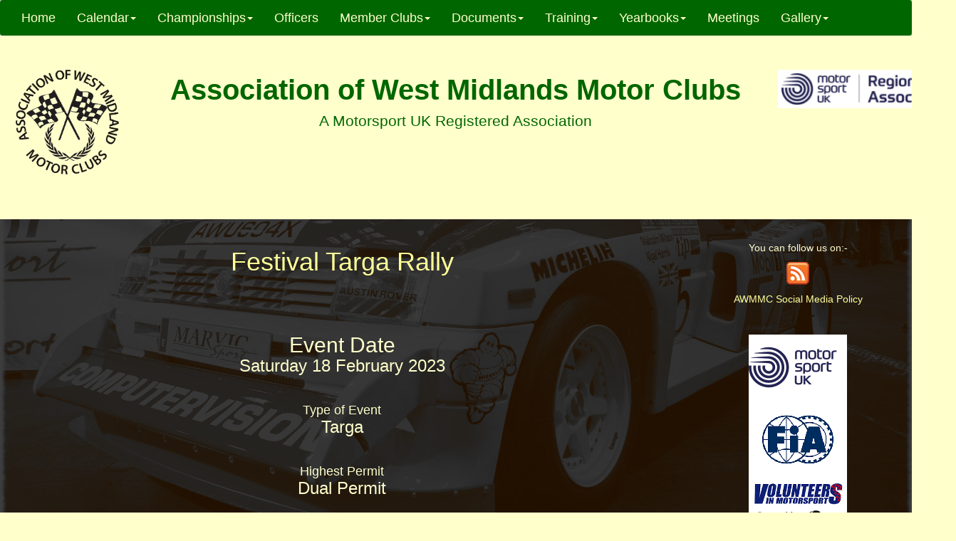

--- FILE ---
content_type: text/html; charset=utf-8
request_url: https://awmmc.org.uk/calendar/january/event/1614
body_size: 3859
content:
<!DOCTYPE html>
<html lang="en" >
  <head>
    <meta charset="utf-8">
    <meta http-equiv="X-UA-Compatible" content="IE=edge">
    <meta name="viewport" content="width=device-width, initial-scale=1">
    <base href="https://awmmc.org.uk/calendar/january/event/1614" />
	<meta http-equiv="content-type" content="text/html; charset=utf-8" />
	<meta name="description" content="A Website to keep member clubs and third parties informed of current activities" />
	<title>January</title>
	<link href="/templates/modela/favicon.ico" rel="shortcut icon" type="image/vnd.microsoft.icon" />
	<link href="/templates/modela/css/com_eventcalendar/event.css" rel="stylesheet" type="text/css" />


    <!-- Bootstrap -->
    <link href="/templates/modela/assets/css/bootstrap.min.css" rel="stylesheet">
    <link href="/templates/modela/assets/css/theme.css" rel="stylesheet">
    <link rel="shortcut icon" href="/templates/modela/favicon.ico" />
    
    <!-- HTML5 shim and Respond.js for IE8 support of HTML5 elements and media queries -->
    <!-- WARNING: Respond.js doesn't work if you view the page via file:// -->
    <!--[if lt IE 9]>
      <script src="https://oss.maxcdn.com/html5shiv/3.7.2/html5shiv.min.js"></script>
      <script src="https://oss.maxcdn.com/respond/1.4.2/respond.min.js"></script>
    <![endif]-->
  </head>
<body>
<div class='wrapper'>
    
             <div class="navbar navbar-default">
                <div class="navbar-header">
                    <button type="button" class="navbar-toggle collapsed" data-toggle="collapse" data-target="#navbar" aria-expanded="false" aria-controls="navbar">
                        <span class="sr-only">Toggle navigation</span>
                        <span class="icon-bar"></span>
                        <span class="icon-bar"></span>
                        <span class="icon-bar"></span>
                    </button>
                </div>
                <div id="navbar" class="collapse navbar-collapse">
                    <ul class="nav navbar-nav">

 
<li><a href="/" >Home</a></li>
<li class="active">
<li class="dropdown">
    <a href="#" class="dropdown-toggle" data-toggle="dropdown" role="button" aria-haspopup="true" aria-expanded="false">Calendar<span class="caret"></span></a>
<ul class="dropdown-menu"><li class="active"><a href="/calendar/january" >January</a></li>
<li><a href="/calendar/february" >February</a></li>
<li><a href="/calendar/march" >March</a></li>
<li><a href="/calendar/april" >April</a></li>
<li><a href="/calendar/may" >May</a></li>
<li><a href="/calendar/june" >June</a></li>
<li><a href="/calendar/july" >July</a></li>
<li><a href="/calendar/august" >August</a></li>
<li><a href="/calendar/september" >September</a></li>
<li><a href="/calendar/october" >October</a></li>
<li><a href="/calendar/november" >November</a></li>
<li><a href="/calendar/december" >December</a></li>
<li><a href="/calendar/add-calendar-events" >Add Calendar Events</a></li>
<li><a href="/calendar/calendar-search" >Calendar Search</a></li></ul></li><li>
<li class="dropdown">
    <a href="#" class="dropdown-toggle" data-toggle="dropdown" role="button" aria-haspopup="true" aria-expanded="false">Championships<span class="caret"></span></a>
<ul class="dropdown-menu"><li><a href="/championships/2026-stage-rally-championship" >2026 Stage Rally Championship</a></li>
<li><a href="/championships/2026-car-trial-championship" >2026 Car Trial Championship</a></li></ul></li><li><a href="/officers" >Officers</a></li>
<li>
<li class="dropdown">
    <a href="#" class="dropdown-toggle" data-toggle="dropdown" role="button" aria-haspopup="true" aria-expanded="false">Member Clubs<span class="caret"></span></a>
<ul class="dropdown-menu"><li><a href="/member-clubs/clubs-from-a-b" >Clubs from A - B</a></li>
<li><a href="/member-clubs/clubs-from-c-e" >Clubs from C - E</a></li>
<li><a href="/member-clubs/clubs-from-f-l" >Clubs from F - L</a></li>
<li><a href="/member-clubs/clubs-from-m-o" >Clubs from M - O</a></li>
<li><a href="/member-clubs/clubs-from-p-s" >Clubs from P - S</a></li>
<li><a href="/member-clubs/clubs-from-t-z" >Clubs from T - Z</a></li>
<li><a href="/member-clubs/update-club-officials-information" >Update Club Officials Information</a></li></ul></li><li>
<li class="dropdown">
    <a href="#" class="dropdown-toggle" data-toggle="dropdown" role="button" aria-haspopup="true" aria-expanded="false">Documents<span class="caret"></span></a>
<ul class="dropdown-menu"><li><a href="/images/information/documents/20190117awmmcprivacy.pdf" >Privacy Statement</a></li>
<li><a href="/documents/rules" >Rules</a></li></ul></li><li>
<li class="dropdown">
    <a href="#" class="dropdown-toggle" data-toggle="dropdown" role="button" aria-haspopup="true" aria-expanded="false">Training<span class="caret"></span></a>
<ul class="dropdown-menu"><li><a href="/training/2022-practical-fire-training" >2022 Practical Fire Training</a></li></ul></li><li>
<li class="dropdown">
    <a href="#" class="dropdown-toggle" data-toggle="dropdown" role="button" aria-haspopup="true" aria-expanded="false">Yearbooks<span class="caret"></span></a>
<ul class="dropdown-menu"><li><a href="/images/yearbooks/2017/2017awmmcyearbook.pdf" onclick="window.open(this.href,'targetWindow','toolbar=no,location=no,status=no,menubar=no,scrollbars=yes,resizable=yes,');return false;" >2017</a></li>
<li><a href="/images/yearbooks/2016/2016awmmcyearbook.pdf" onclick="window.open(this.href,'targetWindow','toolbar=no,location=no,status=no,menubar=no,scrollbars=yes,resizable=yes,');return false;" >2016</a></li>
<li><a href="/images/yearbooks/2015/2015awmmcyearbook.pdf" onclick="window.open(this.href,'targetWindow','toolbar=no,location=no,status=no,menubar=no,scrollbars=yes,resizable=yes,');return false;" >2015</a></li></ul></li><li><a href="/meetings" >Meetings</a></li>
<li>
<li class="dropdown">
    <a href="#" class="dropdown-toggle" data-toggle="dropdown" role="button" aria-haspopup="true" aria-expanded="false">Gallery<span class="caret"></span></a>
<ul class="dropdown-menu"><li><a href="/gallery/2015-awards-night" >2015 Awards Night</a></li></ul></li>                    </ul>
            </div>
             </div>
                

        <div class='jumbotron'>
            <div class="row">
                <div class="col-sm-2 text-center">
                    		<div class="moduletable">
						

<div class="custom"  >
	<p><a title="home" href="http://www.awmmc.org.uk/"><img style="display: block; margin-left: auto; margin-right: auto;" src="/templates/modela/assets/images/LargeLogo.png" alt="Association of West Midlands Motor Clubs" width="145" height="147" /></a></p></div>
		</div>
	
                </div>
                <div class="col-sm-8 text-center">
                    <span class='sitetitle'><strong>&nbsp;Association of West Midlands Motor Clubs&nbsp;</strong></span>
                    <span class="sitesubtitle"><strong>		<div class="moduletable">
						

<div class="custom"  >
	<p>A Motorsport UK Registered Association</p></div>
		</div>
	</strong></span>
                </div>
                <div class="col-sm-2 text-center">
                    		<div class="moduletable">
						

<div class="custom"  >
	<p><a href="http://www.motorsportuk.org"><img style="display: block; margin-left: auto; margin-right: auto; padding: 5px; background-color: white;" src="/images/banners/images/motorsportuklogo1.jpg" alt="Motorsport UK Logo" width="250" /></a></p></div>
		</div>
	
                </div>
            </div>
        </div>

    <div class='container-fluid'>
        
        <div class='row'>
            <div class='col-sm-9 bs_content'>
                <div id="system-message-container">
	</div>

                <div class="page-header">
    <div class="col-sm-12 text-center eventtitle">
        <span class="h1">
                            <a href="http://bathmotorclub.co.uk">Festival Targa Rally</a>
                    </span>    
            </div>
    <div class="col-sm-12 text-center eventimage">
            </div>
    <div class="row">
                    <div class="col-sm-12 text-center eventdates">
                <span class="h2">Event Date<br></span>
                <span class="h3">Saturday 18 February 2023</span>
            </div>
            </div>
    <div class="col-sm-12 text-center eventtype">
                    <span class="h4">Type of Event<br></span>
            <span class="h3">Targa</span>
            </div>
    <div class="col-sm-12 text-center eventstatus">
                    <span class="h4">Highest Permit<br></span>
            <span class="h3">Dual Permit</span>
            </div>
    <div class="col-sm-12 text-center eventchampionship">
            </div>
    <div class="col-sm-12 text-center eventaddinfo">
            </div>
    <div class="col-sm-12 text-center eventorganiser">
                    <span class="h4">Event Organiser<br></span>
                            <a class="h3" href="http://www.bathmotorclub.co.uk">Bath M C Ltd</a>
                        </div>    
    <div class="col-sm-12 text-center eventhq">
            </div>
    <div class="col-sm-12 text-center eventhqaddress">
                    <span class="h4">Event Address<br></span>
            <span class="h3">
                Castle Combe Race Circuit                <br>
                            </span>
            </div>
    <div class="col-sm-12 text-center eventcontact">
            </div>
    <p></p>
    <div class="col-sm-12 text-center eventchiefmarshal">
            </div>

    <div class="col-sm-12">
                    <span class="nosignon">No Marshal Signing On Information</span>
            </div>
</div>


            </div>
            <div class='col-sm-3'>
                		<div class="moduletable">
						

<div class="custom"  >
	<p style="text-align: center;"> </p>
<p style="text-align: center;">You can follow us on:-</p>
<p style="text-align: center;"><a title="RSS Feed" href="/?format=feed"><img src="/images/socialmedia/rss.png" alt="" /></a></p>
<p style="text-align: center;"><a href="/images/socialmedia/awmmcsocmedpol.pdf" target="_blank" rel="alternate">AWMMC Social Media Policy</a></p>
<p style="text-align: center;"> </p></div>
		</div>
	
                		<div class="moduletable">
						<div class='col-sm-12 text-center'><div class="bannergroup">

	<div class="banneritem">
																																																															<a
							href="/component/banners/click/1" target="_blank"
							title="msa">
							<img
								src="https://awmmc.org.uk/images/banners/links/motorsportuk.png"
								alt="Motor Sports Association"
																							/>
						</a>
																<div class="clr"></div>
	</div>
	<div class="banneritem">
																																																															<a
							href="/component/banners/click/2" target="_blank"
							title="fia">
							<img
								src="https://awmmc.org.uk/images/banners/links/fialogo.png"
								alt="FIA "
																							/>
						</a>
																<div class="clr"></div>
	</div>
	<div class="banneritem">
																																																															<a
							href="/component/banners/click/4" target="_blank"
							title="vim">
							<img
								src="https://awmmc.org.uk/images/banners/links/vimlogo.png"
								alt="Volunteers in Motorsport"
																							/>
						</a>
																<div class="clr"></div>
	</div>
	<div class="banneritem">
																																																															<a
							href="/component/banners/click/5" target="_blank"
							title="cmsg">
							<img
								src="https://awmmc.org.uk/images/banners/links/cmsg.png"
								alt="Cotswold Motor Sport Group"
								width ="138"															/>
						</a>
																<div class="clr"></div>
	</div>
	<div class="banneritem">
																																																															<a
							href="/component/banners/click/10" target="_blank"
							title="mrtyre">
							<img
								src="https://awmmc.org.uk/images/banners/links/mrtyre.jpg"
								alt="Mr Tyre"
								width ="138"															/>
						</a>
																<div class="clr"></div>
	</div>
	<div class="banneritem">
																																																															<a
							href="/component/banners/click/14" target="_blank"
							title="LARA">
							<img
								src="https://awmmc.org.uk/images/banners/links/lara.png"
								alt="LARA"
								width ="138"															/>
						</a>
																<div class="clr"></div>
	</div>
	<div class="banneritem">
																																																															<a
							href="/component/banners/click/15" target="_blank"
							title="British Rally Marshals Club">
							<img
								src="https://awmmc.org.uk/images/banners/links/brmc_logo.png"
								alt="British Rally Marshals Club"
								width ="138"															/>
						</a>
																<div class="clr"></div>
	</div>
	<div class="banneritem">
																																																															<a
							href="/component/banners/click/16" target="_blank"
							title="Race with Respect">
							<img
								src="https://awmmc.org.uk/images/banners/links/racewithrespect.jpg"
								alt="Race with Respect Link"
								width ="138"															/>
						</a>
																<div class="clr"></div>
	</div>

</div>
</div>
		</div>
	
            </div>
        </div>
        <div class="row">
            <br>
        </div>
        <div class='jumbotron jt_footer'>
            <div class="row text-center">
                

<div class="customfooter"  >
	<p><a href="/9-static-content/3-terms-and-conditions">Terms and Conditions</a></p></div>


<div class="customfooter"  >
	<p>© 2015 - Content - Assoc. of West Midlands Motor Clubs<br /> © 2015 - Website Design - Rallyonline<br />© Background Images by Spanish Coches under <a href="https://creativecommons.org/licenses/by/2.0/legalcode" target="_blank" rel="noopener noreferrer">Creative Commons Attribution 2.0</a></p></div>


<div class="customfooter"  >
	<p>Contact <span id="cloakeb309ba5f38b0ae545b5eb0a4d011bed">This email address is being protected from spambots. You need JavaScript enabled to view it.</span><script type='text/javascript'>
				document.getElementById('cloakeb309ba5f38b0ae545b5eb0a4d011bed').innerHTML = '';
				var prefix = '&#109;a' + 'i&#108;' + '&#116;o';
				var path = 'hr' + 'ef' + '=';
				var addyeb309ba5f38b0ae545b5eb0a4d011bed = 'w&#101;bm&#97;st&#101;r' + '&#64;';
				addyeb309ba5f38b0ae545b5eb0a4d011bed = addyeb309ba5f38b0ae545b5eb0a4d011bed + '&#97;wmmc' + '&#46;' + '&#111;rg' + '&#46;' + '&#117;k';
				var addy_texteb309ba5f38b0ae545b5eb0a4d011bed = 'W&#101;bm&#97;st&#101;r';document.getElementById('cloakeb309ba5f38b0ae545b5eb0a4d011bed').innerHTML += '<a ' + path + '\'' + prefix + ':' + addyeb309ba5f38b0ae545b5eb0a4d011bed + '\'>'+addy_texteb309ba5f38b0ae545b5eb0a4d011bed+'<\/a>';
		</script></p></div>

            </div>
        </div>
        
    </div>
</div>

    <!-- jQuery (necessary for Bootstrap's JavaScript plugins) -->
    <script src="https://ajax.googleapis.com/ajax/libs/jquery/1.11.2/jquery.min.js"></script>
    <!-- Include all compiled plugins (below), or include individual files as needed -->
    <script src="/templates/modela/assets/js/bootstrap.min.js"></script>
    
</body>
</html>


--- FILE ---
content_type: text/css
request_url: https://awmmc.org.uk/templates/modela/css/com_eventcalendar/event.css
body_size: 442
content:
/* 
    Created on : 22-Jan-2016, 19:39:50
    Author     : kevin
*/

div.eventtitle{
    margin-top: 40px;
}

div.eventimage{
    margin-top: 40px;
}

div.eventdates{
    margin-top: 40px;
}

div.eventtype{
    margin-top: 40px;
}

div.eventstatus{
    margin-top: 40px;
}

div.eventchampionship{
    margin-top: 40px;
}

div.eventaddinfo{
    margin-top: 40px;
}

div.eventorganiser{
    margin-top: 40px;
}

div.eventhq{
    margin-top: 40px;
}

div.eventhqaddress{
    margin-top: 40px;
}

div.eventcontact{
    margin-top: 40px;
}



--- FILE ---
content_type: text/css
request_url: https://awmmc.org.uk/templates/modela/assets/css/theme.css
body_size: 4642
content:
/* 
    Created on : 24-Jun-2015, 12:44:05
    Author     : kevin
*/
body {
    background-color:#ffffcc;
    background-image:url('/templates/modela/assets/images/background.jpg');
    background-size: 100%;
    background-attachment: fixed;
   
}

a {
  color:#ff9;
}

a:hover,
a:focus {
	color:#390;
	text-decoration: underline;  
}
.jumbotron {
    background-color:#ffffcc;
    color:#060;
    margin-bottom: 0px;
}

.jumbotron a {
  color:#000;
}

.jumbotron a:hover,
a:focus {
	color:#390;
	text-decoration: underline;  
}
.container-fluid {
    background-image:url('/templates/modela/assets/images/back.png');
    color:#ffffcc;
}

.sitetitle {
    color:#060;
    background-color: #ffffcc;
    font-size: 40px;
    text-align: center;
}

.navbar-default {
    border:0px;
    background-color:#060;
    font-size: 18px;
    margin-bottom: 0;
}

ul.nav.navbar-nav a{
    color:#ffffcc;
}

ul.nav.navbar-nav li a:hover{
    background-color:#ffffcc;
    color:#060;
}

ul.nav.navbar-nav li.active a:hover{
    background-color:#ffffcc;
    color:#060;
}

ul.nav.navbar-nav li.active a{
    /*background-color:#ffffcc;
    color:#060;*/
    background-color: #060;
    color:#f9f9ed;
}

ul.nav.navbar-nav li.active a:hover{
    /*background-color:#ffffcc;
    color:#060;*/
    background-color: #060;
    color:#f9f9ed;
}

.customfooter {
    color:#060;
}

.customfooter p{
    font-size: 12px;
}


.navbar-toggle.collapsed {
    border-color:#ffffcc;
}

button.navbar-toggle.collapsed:hover{
    background-color: #ffffcc;
}

button.navbar-toggle.collapsed:focus{
    background-color: #ffffcc;
}

.navbar-default .navbar-toggle{
    border-color: #ffffcc;
}
.navbar-default .navbar-toggle:focus, .navbar-default .navbar-toggle:hover{
    background-color: #ffffcc;
}

.page-header {
	padding-bottom: 0px;
	margin: 0px 0 0px;
	border-bottom: 0px solid #eee;
}

div.jumbotron.jt_footer {
    background-color:#ffffcc;
    margin-bottom:18px;
}

#navbar ul li.dropdown a{
    background-color:#060;
    color:#ffc;
}

#navbar ul li.dropdown.open a{
    background-color:#ffffcc;
    color:#060;
}

#navbar ul li.dropdown.open ul.dropdown-menu {
    background-color:#ffffcc;
    color:#060;
}

#navbar ul li.dropdown.open ul li {
    background-color:#ffffcc;
    color:#060;
    font-size: 18px;
}

#navbar ul li.dropdown.open ul li a:hover{
    background-color:#060;
    color:#ffc;
}
.main-text
{
    position: absolute;
    top: 50px;
    padding-top: 60px;
    padding-left: 60px;
    color: #FFF;
}

.header-text {
    width: 650px;
}
.carousel .item active {
    border-radius: 6px;
}

.nav-tabs>li.active a, .nav-tabs li.active a:focus, .nav-tabs li.active a:hover{
    cursor: pointer;
    border-color: #ffc;
    background-color: #ffc;
    color: #060;
}

ul.nav.nav-tabs{
    border-bottom-color: #ffc;
    font-weight: bold;
}

ul.nav.nav-tabs a{
    color:#ffc;
}

ul.nav.nav-tabs li{
    color:#704824;
}

ul.nav.nav-tabs li a {
    border: 1px solid #C6B6A7;
    border-bottom-color: #ffc;
}

ul.nav.nav-tabs li a:hover{
    color:#060;
    background-color:#ffc;
    border-color: #ffc;
}

ul.nav.nav-tabs li.active a:hover{
    background-color:#ffc;
    color:#060;
}

ul.nav.nav-tabs li.active a{
    color:#060;
    border-bottom: 0.5px solid #ffc;
}
.clubname {
    color: #cf6;
    font-size: 150%;
    font-weight: bold;
}

.pagination li.active a{
    background-color: #060;
    border-color: #060;
    color: #ffc;
}

.pagination li.disabled a{
    background-color: transparent;
    color: #ffc;
    border-color: transparent;
}

.pagination li.disabled a:hover{
    background-color: transparent;
    color: black;
    border-color: #060;
}

.pagination li.active a:hover{
    background-color: #ffc;
    border-color: #060;
    color: #060;
}

table.rol_callist {
  border-spacing: 0;
  text-shadow: 0px 0px 4px #000;
}

table.rol_callist td, th{
  border-top: 1px solid #ffffcc;;
  padding-top: 15px;
  padding-bottom: 15px;
  text-align: center;
}

table.rol_callist th{
  background-color:#060;
  color:#ffffcc;
}

table.rol_basic {
  border-spacing: 0;
  text-shadow: 0px 0px 4px #000;
}

table.rol_basic tr {
    height:17.625px;
}

table.rol_basic td, th{
    border: 1px solid #ffffff; 
    height: 17.625px;
    text-align: center;
}

table.rol_basic th{
  background-color:#060;
  color:#ffffcc;
}

form#adminForm{
  margin: 30px;
}

form#adminForm .form-control{
  margin: 5px;
  color: #ffc;
  background-color: #060;
  font-weight: 600;
}

form#adminForm .form-control:active{
  border-color:#390;
}

@media print
{    
    .no-print, .no-print *
    {
        display: none !important;
    }

  a[href]:after {
    content: none !important;
  }

}
.controls{
	color: black;
}
